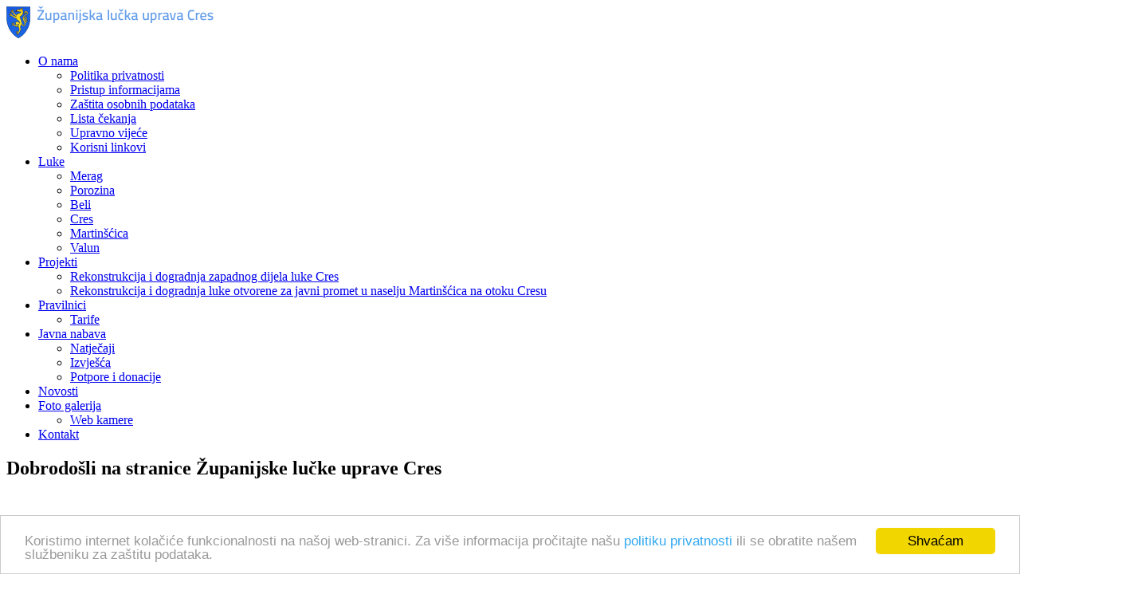

--- FILE ---
content_type: text/html; charset=utf-8
request_url: http://www.zlu-cres.hr/
body_size: 5221
content:

<!DOCTYPE html>
<!--[if lte IE 7 ]><html class="ie ie7" lang="hr" class="home" style=""><![endif]--> <!--[if IE 8 ]><html class="ie ie8" lang="hr" class="home" style=""><![endif]--> <!--[if IE 9 ]><html class="ie ie9" lang="hr" class="home" style=""><![endif]--> <!--[if (gt IE 9)|!(IE)]><!--><html lang="hr" class="home" style=""><!--<![endif]-->
<head>
    <title>Županijska lučka uprava Cres</title>
    <meta charset="utf-8"/>
    <meta name="keywords" content="Županijska lučka uprava, Cres, lučka uprava"/>
    <meta name="description" content="Službene web stranice županijske lučke uprave Cres"/>
    <meta name="author" content="Multilink d.o.o."/>  
    <meta name="robots" content="index, follow"/>
    
    <link rel="stylesheet" type="text/css" media="screen" href="http://www.zlu-cres.hr/css/default.css" />
    <!--[if lte IE 8]>
    <link rel="shortcut icon" href="favicon.ico" type="image/x-icon" />
    <![endif]-->
    <link rel="icon" href="favicon.png" type="image/png" />
    
    <base href="http://www.zlu-cres.hr/" />
    <script type="text/javascript" src="http://www.zlu-cres.hr/js/jquery-1.7.1.min.js"></script>
    <script type="text/javascript" src="http://www.zlu-cres.hr/js/main.js"></script>
    <script type="text/javascript">
        function loadScript() {
            var script = document.createElement("script");
            script.type = "text/javascript";
            script.src = "http://maps.googleapis.com/maps/api/js?key=AIzaSyCnbWLVky6mSBm9Cu4fNbvX8jlVBtnxNcQ&sensor=false&callback=initialize";
            document.body.appendChild(script);
        }

        window.onload = loadScript;

      </script>
    
    <script type="text/javascript"> 
var _gaq = _gaq || []; 
 _gaq.push(['_setAccount', 'UA-15162458-9']); 
 _gaq.push(['_trackPageview']); 
 (function() { 
   var ga = document.createElement('script'); ga.type = 'text/javascript'; ga.async = true; 
   ga.src = ('https:' == document.location.protocol ? 'https://ssl' : 'http://www') + '.google-analytics.com/ga.js'; 
   var s = document.getElementsByTagName('script')[0]; s.parentNode.insertBefore(ga, s); 
 })(); 
 </script>
	<!-- Begin Cookie Consent plugin by Silktide - http://silktide.com/cookieconsent -->
	<script type="text/javascript">
		window.cookieconsent_options = {"message":"Koristimo internet kolačiće funkcionalnosti na našoj web-stranici. Za više informacija pročitajte našu <a href=\"home.aspx?pagename=Politikaprivatnosti\">politiku privatnosti</a> ili se obratite našem službeniku za zaštitu podataka.","dismiss":"Shvaćam","learnMore":"","link":null,"theme":"light-bottom"};
	</script>

	<script type="text/javascript" src="//cdnjs.cloudflare.com/ajax/libs/cookieconsent2/1.0.10/cookieconsent.min.js"></script>
	<!-- End Cookie Consent plugin -->

</head>
<body id="home" class="hr" style="">
<form name="container" method="post" action="/.ml" id="container">
<input type="hidden" name="__VIEWSTATE" id="__VIEWSTATE" value="/[base64]/8jwhiymNA=" />

<input type="hidden" name="__VIEWSTATEGENERATOR" id="__VIEWSTATEGENERATOR" value="8D0E13E6" />
    

<header>
    <div id="header">
        <div class="wrap float">
            <a id="logo" href="Home.aspx?PageName=Home" title="Zajednica lučkih uprava - Županijska lučka uprava Cres - povratak na naslovnicu" rel="bookmark">
                <img src="images/zupanijska-lucka-uprava-cres.png" alt="Zajednica lučkih uprava - Županijska lučka uprava Cres" width="260" height="40" />
            </a>
            <nav>
  <ul id="menu" class="float"><li><a class="mainmenu" href="o_nama" title="O nama" rel="bookmark">O nama</a><ul class="subnav"><li><a class="submenu" href="o_nama/Politika_privatnosti" title="Politika privatnosti" rel="bookmark">Politika privatnosti</a></li><li><a class="submenu" href="o_nama/Pristup_informacijama" title="Pristup informacijama" rel="bookmark">Pristup informacijama</a></li><li><a class="submenu" href="o_nama/Zastita_osobnih_podataka" title="Zaštita osobnih podataka" rel="bookmark">Zaštita osobnih podataka</a></li><li><a class="submenu" href="o_nama/Lista_cekanja" title="Lista čekanja" rel="bookmark">Lista čekanja</a></li><li><a class="submenu" href="o_nama/Upravno_vijece" title="Upravno vijeće" rel="bookmark">Upravno vijeće</a></li><li><a class="submenu" href="o_nama/Korisni_linkovi" title="Korisni linkovi" rel="bookmark">Korisni linkovi</a></li></ul></li><li><a class="mainmenu" href="luke" title="Luke" rel="bookmark">Luke</a><ul class="subnav"><li><a class="submenu" href="luke/merag" title="Merag" rel="bookmark">Merag</a></li><li><a class="submenu" href="luke/porozina" title="Porozina" rel="bookmark">Porozina</a></li><li><a class="submenu" href="luke/beli" title="Beli" rel="bookmark">Beli</a></li><li><a class="submenu" href="luke/cres" title="Cres" rel="bookmark">Cres</a></li><li><a class="submenu" href="luke/martinscica" title="Martinšćica" rel="bookmark">Martinšćica</a></li><li><a class="submenu" href="luke/valun" title="Valun" rel="bookmark">Valun</a></li></ul></li><li><a class="mainmenu" href="projekti" title="Projekti" rel="bookmark">Projekti</a><ul class="subnav"><li><a class="submenu" href="projekti/Rekonstrukcija_i_dogradnja_zapadnog_dijela_luke_Cres" title="Rekonstrukcija i dogradnja zapadnog dijela luke Cres" rel="bookmark">Rekonstrukcija i dogradnja zapadnog dijela luke Cres</a></li><li><a class="submenu" href="projekti/Rekonstrukcija_i_dogradnja_luke_otvorene_za_javni_promet_u_naselju_Martinscica_na_otoku_Cresu" title="Rekonstrukcija i dogradnja luke otvorene za javni promet u naselju Martinšćica na otoku Cresu" rel="bookmark">Rekonstrukcija i dogradnja luke otvorene za javni promet u naselju Martinšćica na otoku Cresu</a></li></ul></li><li><a class="mainmenu" href="pravilnici" title="Pravilnici" rel="bookmark">Pravilnici</a><ul class="subnav"><li><a class="submenu" href="pravilnici/Tarife" title="Tarife" rel="bookmark">Tarife</a></li></ul></li><li><a class="mainmenu" href="javna_nabava" title="Javna nabava" rel="bookmark">Javna nabava</a><ul class="subnav"><li><a class="submenu" href="javna_nabava/Natjecaji" title="Natječaji" rel="bookmark">Natječaji</a></li><li><a class="submenu" href="javna_nabava/Izvjesca" title="Izvješća" rel="bookmark">Izvješća</a></li><li><a class="submenu" href="javna_nabava/Potpore_i_donacije" title="Potpore i donacije" rel="bookmark">Potpore i donacije</a></li></ul></li><li><a class="mainmenu" href="novosti" title="Novosti" rel="bookmark">Novosti</a></li><li><a class="mainmenu" href="foto_galerija" title="Foto galerija" rel="bookmark">Foto galerija</a><ul class="subnav"><li><a class="submenu" href="foto_galerija/Web_kamere" title="Web kamere" rel="bookmark">Web kamere</a></li></ul></li><li><a class="mainmenu" href="kontakt" title="Kontakt" rel="bookmark">Kontakt</a></li></ul>
</nav>  
        </div>
    </div>
</header>
<div id="content" class="wrap float">
    <article>
        <div id="intro" class="entry">
            <header>
  <h1>Dobrodošli na stranice Županijske lučke uprave Cres</h1>
  <div class="summary"><br /></div>
</header>
<section></section>        
        </div>
    </article>
    <div id="left">
       <h2 class="section-head">Posljednje novosti</h2>
<ul id="news">
  <li>
    <article>
      <header>
        <div class="date">
          <span class="day">29.
                  </span>
          <span class="month">01.
                  </span>
          <span class="year">2026.
                  </span>
        </div>
        <h2>
          <a href="Home.aspx?PageName=Novosti&amp;item=85">OBAVIJEST O RASPISIVANJU JAVNOG NATJEČAJA ZA DODJELU DOZVOLA NA LUČKOM PODRUČJU ŽUPANIJSKE LUČKE UPRAVE CRES</a>
        </h2>
      </header>
      <section>
      </section>
    </article>
  </li>
  <li>
    <article>
      <header>
        <div class="date">
          <span class="day">23.
                  </span>
          <span class="month">01.
                  </span>
          <span class="year">2026.
                  </span>
        </div>
        <h2>
          <a href="Home.aspx?PageName=Novosti&amp;item=84">JAVNI NATJEČAJ za imenovanje ravnatelja Županijske lučke uprave Cres</a>
        </h2>
      </header>
      <section>
      </section>
    </article>
  </li>
  <li>
    <article>
      <header>
        <div class="date">
          <span class="day">02.
                  </span>
          <span class="month">01.
                  </span>
          <span class="year">2026.
                  </span>
        </div>
        <h2>
          <a href="Home.aspx?PageName=Novosti&amp;item=83">Obavijest o namjeri provođenja postupka jednostavne nabave radova sanacije odbojnika na trajektnom pristaništu Porozina</a>
        </h2>
      </header>
      <section>
      </section>
    </article>
  </li>
</ul>            
    </div>
    <article>
        <div id="right" class="entry">
            <header>
  <img src="docs/zlucresHR/pictures/8/Original.jpg" width="380" height="160" alt="" />
  <h3>
    <a class="more" href="Home.aspx?PageID=27" title="Saznajte više o Projekti" rel="bookmark">Projekti</a>
  </h3>
</header>
<section>Projekt <strong>„Rekonstrukcija i dogradnja luke otvorene za javni promet u naselju Martinšćica na otoku Cresu“</strong> najvećim se dijelom sufinancira sredstvima Europske unije kroz Program Konkurentnost i kohezija 2021. – 2027., u iznosu od 9.836.409,10 eura, uz doprinos državnog proračuna i Županijske lučke uprave Cres, koja je i nositelj projekta. Modernizacijom i nadogradnjom luke Martinšćica, otvorene za javni promet, unaprijedit će se infrastruktura luke izgradnjom zaštitnog lukobrana te dvaju gatova i obalnog pojasa koji će služiti za komunalne vezove....<a href="http://www.zlu-cres.hr/projekti/Rekonstrukcija_i_dogradnja_luke_otvorene_za_javni_promet_u_naselju_Martinscica_na_otoku_Cresu/">više &gt;&gt;</a>
<p style="text-align: center;"><img alt="" id="picture38" class="img-responsive" src="docs/zlucresHR/pictures/38/Original.jpg" style="border-width: 0px; border-style: solid; margin: 0px auto;" /></p>
<br /></section>
            <div class="web_kamere_wrap">
                <h3><a class="more" href="Home.aspx?PageName=webkamere" title="Web kamere" rel="bookmark">Web kamere UŽIVO</a></h3>
                <p>Pogledajte sliku s naše web kamere. Slika se osvježava svake minute.</p>
            </div>
        </div>
    </article>
</div>


<footer>
    <div id="footer">
        <div class="wrap float">
            <p id="copyright">
                <img src="images/pgz.png" width="21" height="26" alt="" />
                &#169; 2026 Županijska lučka uprava Cres &#8213; Design &amp; development: <a href="http://www.multilink.hr" title="Designed &amp; developed by Multilink" target="_blank">MULTILINK</a> / m:web
            </p>
            <p id="selector"><a href="Home.aspx?PageName=Mapaweba" title="Mapa weba">Mapa weba</a>
                &#8213; <a id="switcher" href="Home.aspx?PageName=Home" title="Stranice ostalih Zajednica lučkih uprava">Stranice ostalih Zajednica lučkih uprava</a>
            </p>
            

<ul id="webswitch">
    <li><a href="http://www.zlu-crikvenica.hr" title="Županijska lučka uprava Crikvenica" target="_blank">Županijska lučka uprava Crikvenica</a></li>
    <li><a href="http://www.luckauprava-losinj.hr" title="Županijska lučka uprava Mali Lošinj" target="_blank">Županijska lučka uprava Mali Lošinj</a></li>
    <li><a href="http://www.portopatija.hr" title="Županijska lučka uprava Opatija" target="_blank">Županijska lučka uprava Opatija</a></li>    
</ul>
        </div>
    </div>
</footer>
<div class="header-image">
  <img class="background" src="images/header.jpg" alt="" />
</div>

</form>
<script type="text/javascript">
//<![CDATA[
    var $URL_prefix = 'http://www.zlu-cres.hr/';
//]]>
</script>
<!--[if lt IE 7]>
<script type="text/javascript" src="http://www.zlu-cres.hr/js/png.js"></script>
<script type="text/javascript">
//<![CDATA[
    DD_belatedPNG.fix('#cboxClose, #cboxTitle'); 
//]]>
</script>
<![endif]-->
</body>
</html>